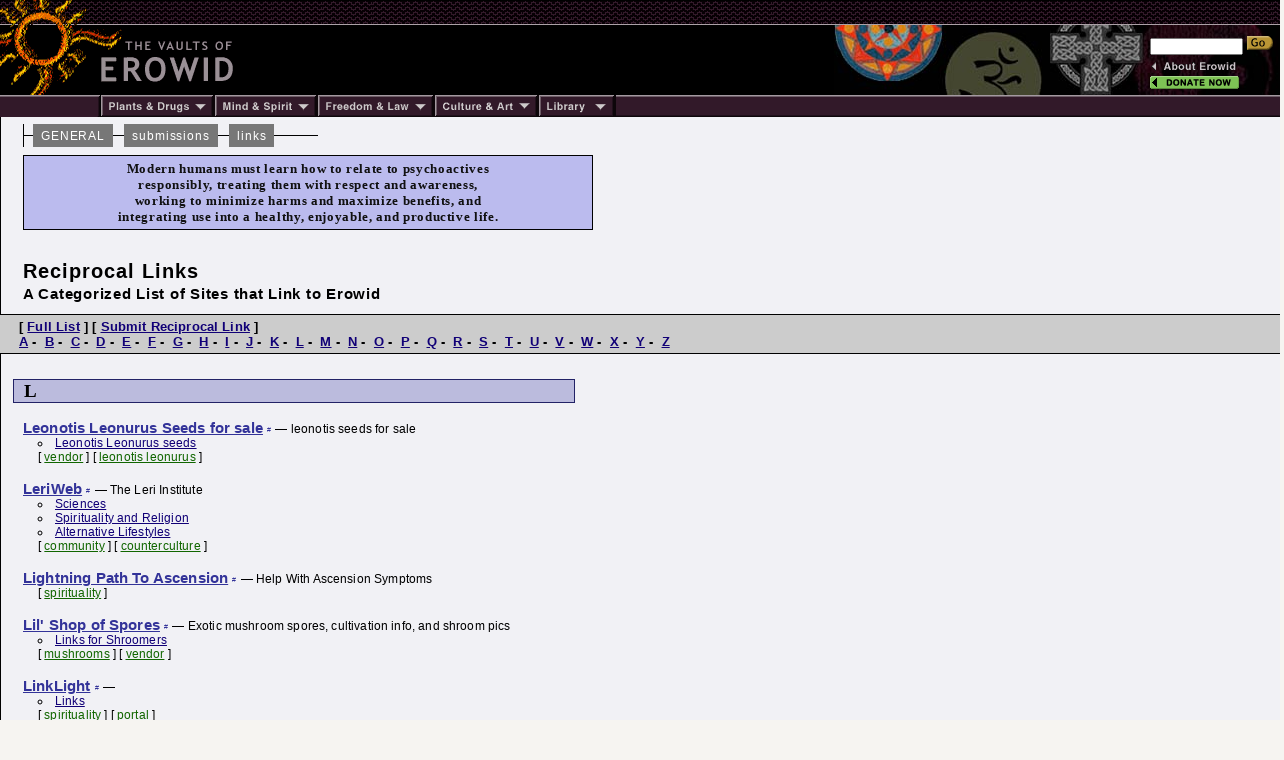

--- FILE ---
content_type: text/html; charset=iso-8859-1
request_url: https://www.erowid.org/general/submissions/links/reciprocal_links.php?firstletter=L
body_size: 3439
content:
<!-- cache dep --www--erowid.org--general--submissions--links--data--reciprocal_links_data.xml  mCacheFileMTime : 1768112123  < 1455241995 -->
<html>
<head>
<title>Erowid : Reciprocal Links</title>
<meta name="description" content="A list of sites that link to Erowid." />
<meta name="keywords" content="erowid reciprocal links" />

<link href="/includes/general_default.css" rel="stylesheet" type="text/css">
<link href="/includes/article_default.css" rel="stylesheet" type="text/css">
<link href="/includes/article_general_lb.css" rel="stylesheet" type="text/css">
<link href="reciprocal_links.css" rel="stylesheet" type="text/css">

<style>
.title-section { margin-bottom: 12px; }
.navigation { font: 700 10pt arial,sans-serif; margin-left: -26px; margin-right: -26px; padding: 4 22 4 22; background-color: #cccccc; border-top: 1px solid black; border-bottom: 1px solid black; }
.index-letter { font: 700 14pt times,serif; width: 550px; margin-left: -10px; padding-left: 10px; margin-top: 25px; background-color: #bbbbdd; border: 1px solid #222266; }
.site-name { }
	.site-name a:link { color: #333399; }
	.site-name a:visited {color: #333399; }
.site-erowid-link { font: 500 9pt arial,sans-serif; margin-left: 15px; }
	.site-erowid-link li { list-style-type: circle; }
	.site-tags a:link { color: #116600; }
	.site-tags a:visited {color: #116600; }
</style>
</head>

<body>
<!-- - - - - - - - - - - - - - - - - B E G I N    H E A D E R - - - - - - - - - - - - - - - - -->
<script language="Javascript" src="/includes/headers/menu_data.js" type="text/javascript"></script>
<script language="Javascript" src="/includes/headers/mmenu.js" type="text/javascript"></script>

<table border="0" cellpadding="0" cellspacing="0" bgcolor="#000000"><tr>
<td><a href="/index.shtml"><img src="/includes/headers/images/h_sun1.gif" width="122" height="25" alt="" border="0"></a></td>
<td background="/includes/headers/images/bar_squiggle.gif" width="100%" colspan="4">&nbsp;</td>
</tr><tr>
<td><a href="/index.shtml"><img src="/includes/headers/images/h_sun2.gif" width="122" height="70" alt="Erowid" border="0"></a></td>
<td><a href="/index.shtml"><img src="/includes/headers/images/h_vaults.gif" width="120" height="70" alt="" border="0"></a></td>
<td width="100%">
	<table border="0" cellpadding="0" cellspacing="0" width="100" bgcolor="#000000" height="70"><tr>
	<td>&nbsp;</td>
	</tr></table>
</td><td>
	<table border="0" cellpadding="0" cellspacing="0" width="316" height="70" background="/includes/headers/images/center_spirit_1-1.jpg"><tr>
	<td valign="top" align="right">&nbsp;</td>
	</tr></table>
</td><td>
	<table border="0" cellpadding="0" cellspacing="0" width="130" height="70" background="/includes/headers/images/center_spirit_1-2.jpg">
	<tr height="30"><td align="left" valign="bottom">
<!-- Sperowider <include>
	<form name="SearchForm" method="get" action="https://www.erowid.org/search.shtml">
</include> <exclude> -->
	<form name="SearchForm" method="get" action="/search.php"> 
<!-- Sperowider </exclude> -->
	<input type="text" size="13" name="q" value="" id="header-search">
	<input type="image" src="/includes/headers/images/go2.gif" border="0" alt="Search">
	</td></form></tr>
	<tr height="4"><td></td></tr>
	<tr height="16">
	<td align="left"><a href="/general/about/" onMouseOver="popup('about')" onMouseOut="popdn()"><img src="/includes/headers/images/h_about.gif" width="89" height="13" alt="" border="0"></a></td>
	</tr><tr height="16">
	<td align="left"><a href="/donations/" onMouseOver="popup('donations')" onMouseOut="popdn()"><img src="/includes/headers/images/h_join.gif" width="89" height="13" alt="" border="0"></a></td>
	</tr><tr height="4"><td></td>
	</tr></table>	
</td></tr><tr><td colspan="6">
	<table border="0" cellpadding="0" cellspacing="0" width="100%"><tr>
	<td width="101"><img src="/includes/headers/images/bar_solid_left.gif" width="101" height="22" alt=""></td>
	<td align="left" width="114"><a href="/psychoactives/" onMouseOver="popup('drugs')" onMouseOut="popdn()">
	<img src="/includes/headers/images/menu_1.gif" width="114" height="22" border="0" alt="Plants - Drugs"></a></td>
	<td align="left" width="103"><a href="/spirit/" onMouseOver="popup('mind')" onMouseOut="popdn()">
	<img src="/includes/headers/images/menu_2.gif" width="103" height="22" border="0" alt="Mind - Spirit"></a></td>
	<td align="left" width="117"><a href="/freedom/" onMouseOver="popup('freedom')" onMouseOut="popdn()">
	<img src="/includes/headers/images/menu_3.gif" width="117" height="22" border="0" alt="Freedom - Law"></a></td>
	<td align="left" width="110"><a href="/culture/" onMouseOver="popup('arts')" onMouseOut="popdn()">
	<img src="/includes/headers/images/menu_4.gif" width="104" height="22" border="0" alt="Arts - Culture"></a></td>
	<td align="left" width="77"><a href="/library/" onMouseOver="popup('library')" onMouseOut="popdn()">
	<img src="/includes/headers/images/menu_5.gif" width="77" height="22" border="0" alt="Library"></a></td>
	<td width="100%" background="/includes/headers/images/bar_solid_right.gif">&nbsp;</td>
	</tr></table>
</td></tr></table>
<div id="main-frame">
<div id="content-outer-frame">
<!-- - - - begin message - - - -->
<div id="content-messpath-frame">
<div id="path"><!--  Directory: /general/submissions/links/  - File: reciprocal_links.php <br/> -->
<div class="path-chunk"><a href="/general/">GENERAL</a></div> &nbsp; <div class="path-chunk"><a href="/general/submissions/">submissions</a></div> &nbsp; <div class="path-chunk"><a href="/general/submissions/links/">links</a></div></div>
<div id="message">
<!--googleoff: index-->
<!-- Sperowider <exclude> -->

<style>
#message { background: #bbbbee; border: 1px solid #000000; }
#message-inner-md { font: 700 10pt georgia,times,serif; color: #111111; }
</style>
<div id="message-inner-md">
Modern humans must learn how to relate to psychoactives<br/>
responsibly, treating them with respect and awareness,<br/>
working to minimize harms and maximize benefits, and<br/>
integrating use into a healthy, enjoyable, and productive life.</div><script src="/includes/javascript/erowid_message_lib.js" type="text/javascript"></script>
<script type="text/javascript">
	var mTimeExpired = 1768324494000;
	var mDate = new Date();
	if (mDate.getDate() < mTimeExpired) {  
	   SendQuietRequest("https://www.erowid.org/cgi-bin/messages/message_view_record.php?message_id=192&page_url=/general/submissions/links/reciprocal_links.php&Q&firstletter=L&E&");
	}
</script>
<!-- Sperowider </exclude> -->
<!--googleon: index-->
</div>
</div><!-- end content-messpath-frame -->
<!-- - - - end message - - - -->

<div id="content-body-frame">
<!-- - - - - - - - - - - - - - - - - E N D    H E A D E R - - - - - - - - - - - - - - - - - - -->


<div class="title-section">
<div class="ts-title">Reciprocal Links</div>
<div class="ts-title-sub">A Categorized List of Sites that Link to Erowid</div>
</div><!-- end title-section -->

<div class="navigation">
[ <a href="reciprocal_links.php">Full List</a> ] 
[ <a href="reciprocal_links_submit.php">Submit Reciprocal Link</a> ] <br/>
<a href="reciprocal_links.php?firstletter=A">A</a>&nbsp;-&nbsp;
<a href="reciprocal_links.php?firstletter=B">B</a>&nbsp;-&nbsp;
<a href="reciprocal_links.php?firstletter=C">C</a>&nbsp;-&nbsp;
<a href="reciprocal_links.php?firstletter=D">D</a>&nbsp;-&nbsp;
<a href="reciprocal_links.php?firstletter=E">E</a>&nbsp;-&nbsp;
<a href="reciprocal_links.php?firstletter=F">F</a>&nbsp;-&nbsp;
<a href="reciprocal_links.php?firstletter=G">G</a>&nbsp;-&nbsp;
<a href="reciprocal_links.php?firstletter=H">H</a>&nbsp;-&nbsp;
<a href="reciprocal_links.php?firstletter=I">I</a>&nbsp;-&nbsp;
<a href="reciprocal_links.php?firstletter=J">J</a>&nbsp;-&nbsp;
<a href="reciprocal_links.php?firstletter=K">K</a>&nbsp;-&nbsp;
<a href="reciprocal_links.php?firstletter=L">L</a>&nbsp;-&nbsp;
<a href="reciprocal_links.php?firstletter=M">M</a>&nbsp;-&nbsp;
<a href="reciprocal_links.php?firstletter=N">N</a>&nbsp;-&nbsp;
<a href="reciprocal_links.php?firstletter=O">O</a>&nbsp;-&nbsp;
<a href="reciprocal_links.php?firstletter=P">P</a>&nbsp;-&nbsp;
<a href="reciprocal_links.php?firstletter=Q">Q</a>&nbsp;-&nbsp;
<a href="reciprocal_links.php?firstletter=R">R</a>&nbsp;-&nbsp;
<a href="reciprocal_links.php?firstletter=S">S</a>&nbsp;-&nbsp;
<a href="reciprocal_links.php?firstletter=T">T</a>&nbsp;-&nbsp;
<a href="reciprocal_links.php?firstletter=U">U</a>&nbsp;-&nbsp;
<a href="reciprocal_links.php?firstletter=V">V</a>&nbsp;-&nbsp;
<a href="reciprocal_links.php?firstletter=W">W</a>&nbsp;-&nbsp;
<a href="reciprocal_links.php?firstletter=X">X</a>&nbsp;-&nbsp;
<a href="reciprocal_links.php?firstletter=Y">Y</a>&nbsp;-&nbsp;
<a href="reciprocal_links.php?firstletter=Z">Z</a>
</div><!-- end navigation -->

<div class="index-letter">L </div>
<div class="site-surround">
<div class="site-name"><a href="http://users.atw.hu/leonotis/index.htm">Leonotis Leonurus Seeds for sale</a>
 <a href="#LeonotisLeonurusSeedsforsale" name="LeonotisLeonurusSeedsforsale" class="pa">#</a>
</div>
<div class="site-description">&mdash; leonotis seeds for sale</div>

<div class="site-erowid-link"><li><a href="http://users.atw.hu/leonotis/index_en.htm">Leonotis Leonurus seeds</a></div>


<div class="site-tags">
 [ <a href="reciprocal_links.php?tag=vendor">vendor</a> ]  [ <a href="reciprocal_links.php?tag=leonotis leonurus">leonotis leonurus</a> ] </div>

</div><!-- end site-surround -->
<div class="site-surround">
<div class="site-name"><a href="http://www.leri.org/">LeriWeb</a>
 <a href="#LeriWeb" name="LeriWeb" class="pa">#</a>
</div>
<div class="site-description">&mdash; The Leri Institute</div>

<div class="site-erowid-link"><li><a href="http://www.leri.org/memespaces/sciences.htm">Sciences</a></div>
<div class="site-erowid-link"><li><a href="http://www.leri.org/memespaces/spirituality.htm">Spirituality and Religion</a></div>
<div class="site-erowid-link"><li><a href="http://www.leri.org/memespaces/altlife.htm">Alternative Lifestyles</a></div>


<div class="site-tags">
 [ <a href="reciprocal_links.php?tag=community">community</a> ]  [ <a href="reciprocal_links.php?tag=counterculture">counterculture</a> ] </div>

</div><!-- end site-surround -->
<div class="site-surround">
<div class="site-name"><a href="http://www.ascensionlightningpath.bravehost.com">Lightning Path To Ascension</a>
 <a href="#LightningPathToAscension" name="LightningPathToAscension" class="pa">#</a>
</div>
<div class="site-description">&mdash; Help With Ascension Symptoms</div>

<br/>


<div class="site-tags">
 [ <a href="reciprocal_links.php?tag=spirituality">spirituality</a> ] </div>

</div><!-- end site-surround -->
<div class="site-surround">
<div class="site-name"><a href="http://www.lilshopofspores.com">Lil' Shop of Spores</a>
 <a href="#LilShopofSpores" name="LilShopofSpores" class="pa">#</a>
</div>
<div class="site-description">&mdash; Exotic mushroom spores, cultivation info, and shroom pics</div>

<div class="site-erowid-link"><li><a href="http://www.lilshopofspores.com/links.htm">Links for Shroomers</a></div>


<div class="site-tags">
 [ <a href="reciprocal_links.php?tag=mushrooms">mushrooms</a> ]  [ <a href="reciprocal_links.php?tag=vendor">vendor</a> ] </div>

</div><!-- end site-surround -->
<div class="site-surround">
<div class="site-name"><a href="http://www.linklight.com/">LinkLight</a>
 <a href="#LinkLight" name="LinkLight" class="pa">#</a>
</div>
<div class="site-description">&mdash; </div>

<div class="site-erowid-link"><li><a href="http://www.linklight.com/links/">Links</a></div>


<div class="site-tags">
 [ <a href="reciprocal_links.php?tag=spirituality">spirituality</a> ]  [ <a href="reciprocal_links.php?tag=portal">portal</a> ] </div>

</div><!-- end site-surround -->
<div class="site-surround">
<div class="site-name"><a href="http://members.tripod.com/~silviaa/espiritual">Lo Mas Espiritual</a>
 <a href="#LoMasEspiritual" name="LoMasEspiritual" class="pa">#</a>
</div>
<div class="site-description">&mdash; Silvia's Lo Mas Espiritual page</div>

<br/>


<div class="site-tags">
 [ <a href="reciprocal_links.php?tag=spirituality">spirituality</a> ]  [ <a href="reciprocal_links.php?tag=stale">stale</a> ] </div>

</div><!-- end site-surround -->


<!-- - - - - - - - - - - - - - - - - B E G I N    F O O T E R - - - - - - - - - - - - - - - - - - - - - - - - - -->
</div><!-- end content-body-frame--></div><!-- end content-outer-frame-->
<div id="footer-frame">
<div class="footer-backto">
[ <a href="/general/">back to general</a> ] &nbsp; [ <a href="/general/submissions/">back to submissions</a> ] &nbsp; [ <a href="/general/submissions/links/">back to links</a> ]</div><!--end footer-backto-->

<table border="0" cellpadding="0" cellspacing="0" width="100%"><tr>
<td width="10" background="/includes/headers/images/bar_solid_footer.gif">&nbsp;</td>
<td width="140" background="/includes/headers/images/bar_solid_footer.gif" valign="top">
	<table border="0" cellpadding="2" cellspacing="0" width="140"><tr>
	<td valign="top" id="footer-menu"><script language="JavaScript">PlaceMenu("footer")</script></td>
	</tr></table>
</td>
<td align="center">
	<table border="0" cellpadding="2" cellspacing="0" width="100%" background="/includes/headers/images/bar_solid_footer.gif" height="22"><tr>
	<td align="center"><div class="footer1">Created by Erowid - Aug 30, 2007</div></td>
	</tr></table>
</td>
<td width="10" background="/includes/headers/images/bar_solid_footer.gif">&nbsp;</td>
<td width="140" background="/includes/headers/images/bar_solid_footer.gif" align="right"><div class="footer2">Modified&nbsp;-&nbsp;Mar 2, 2015</div></td>
</tr></table>

<div class="footer-copyright">Content &amp; design &copy; 1995-2025 Erowid.org. Permission required before publicly reproducing Erowid info.</div>
</div><!-- end footer-frame-->

</div><!-- end main-frame -->
<!-- - - - - - - - - - - - - - - - - E N D    F O O T E R - - - - - - - - - - - - - - - - - - - - - - - - - - - -->
</body>
</html>

<!-- wrote cache as d032e62ef0bf44f153e36d478fda6ea3_reciplinks.html : RunTime1: 0.0497  RunTime2: 0.050260066986084 /x/cache/php//www/erowid.org/general/submissions/links/cache_d0/--><!-- ### 0.051631927490234-->



--- FILE ---
content_type: text/css
request_url: https://www.erowid.org/includes/article_default.css
body_size: 1658
content:
/* PAGE DEFAULTS */
#main-frame { background-color: #666666; border-top: 1px solid black; } /* sets background color of default sidenav or border */
#content-outer-frame { font: 400 1em arial,sans-serif; color: #000000; background-color: #f1f1f5; border-left: 1px solid #000000; } 
	/* sets colors of main content area */
	/* border-left required in IE6 or single line headers won't show up */
	a:link { color: #110077; }
	a:visited {color: #3a3366; }
#content-messpath-frame { padding-left: 22px; }
#footer-frame { background-color: #f1f1f5; } /* sets background color of footer.  set same as content area */
body { background-color: #f1f1f5; } /* sets background color below footer on short pages.  set same as content area */


/* TITLE SECTION */
.ts-title-pre { font: 700 1.2em arial,sans-serif; }
.ts-title { font: 500 2.1em georgia,"times new roman",serif; }
.ts-title-sub { font: 700 1.1em arial,sans-serif; padding-top: 3px; }
.ts-author { font: 700 1em georgia,"times new roman",serif; text-transform: uppercase; color: #444444; padding-top: 18px; }
.ts-author2 { font: 700 1em georgia,"times new roman",serif; color: #444444; }
.ts-translator { font: 700 1em georgia,"times new roman",serif; color: #444444; }
.ts-editor { font: 700 1em georgia,"times new roman",serif; color: #444444; }
.ts-ver-date { font: 700 .9em arial,sans-serif; padding-top: 4px; color: #444444; }
.ts-source { font: 700 8.5pt arial,sans-serif; padding-top: 5px; color: #444444; }
.ts-pdf { font: 700 8pt arial,sans-serif; color: #444444; }
.ts-citation { font: 500 9pt arial,sans-serif; border-top: 1px solid #333333; padding-top: 5px; padding-bottom: 6px; }
.ts-line { border-top: 1px solid #333333; margin-bottom: 15px; } /* Used to create a line matching the content-section line */
.ts-space { margin-bottom: 19px; }


/* BODY */	
#content-body-frame { font: 400 1em arial,sans-serif; line-height: 1.3em; }
.content-section { border-top: 1px solid #444444; padding-top: 25px; line-height: 25px; } /* set border color same as ts-citation */

.image-surround,.image-surround-right { float: right; margin-bottom: 16px; margin-left: 18px; margin-top: 12px; }
.image-surround-left { float: left; margin-bottom: 16px; margin-right: 18px; margin-top: 12px; }

.image { border: 2px solid #222222; }
.image-surround caption,.image-surround-right caption,.image-surround-left caption { font: 700 8pt arial,sans-serif; color: #222222; caption-side: bottom; padding: 4px; }

.pullquote-left1 { float: left; width: 250px; padding: 5px; margin-top: 5px; margin-bottom: 5px;  margin-right: 13px;  border-top: 2px solid #888888; border-bottom: 2px solid #888888; }
.pullquote-right1 { float: right; width: 250px; padding: 5px; margin-top: 5px; margin-bottom: 5px;  margin-left: 13px; border-top: 2px solid #888888; border-bottom: 2px solid #888888; }
.pullquote-text { font: 700 10pt Trebuchet, Arial, sans-serif; text-align: justify; color: #222222; }
.pullquote-sig { font: 700 9pt Trebuchet, Arial, sans-serif; text-align: right; color: #222222; padding-top: 4px; }


/* Document Cautions and Warnings */
.content-caution-surround { padding: 5px; margin: 0 0 20 0; border: 1px solid #000000; background-color: #d0d0d0; }
.content-caution-surround-inner { font: 500 11pt arial,sans-serif; border: 1px solid #999999; margin: 0px; padding: 8px; }
.content-caution-title { font: 700 12pt arial, sans-serif;  text-align:center; }
.content-caution-text {}

.content-caution-inline { color: #770000;  }

.content-warning-surround { padding: 5px; margin: 0 0 20 0; border: 3px solid #FF0000; background-color: #d0d0d0; }
.content-warning-surround-inner { font: 500 11pt arial,sans-serif; border: 1px solid black; margin: 0px; padding: 8px;}
.content-warning-title { font: 700 12pt arial, sans-serif;  text-align:center;}
.content-warning-text {}


/* Document Introduction and Comment */
.intro { font: 500 11pt arial,sans-serif; padding: 5px; margin: 0 0 20 0;  padding: 8px; border: 1px solid #000000; background-color: #d0d0d0; }

.intro-title { font: 700 12pt arial, sans-serif;  text-align:center;}
.intro-text {}

/* inset page/letter type document */

/*.inset-page { background-color: #ffffff; border-bottom: 2px solid black; border-right: 2px solid black; padding: 25px; margin-left: 0px; margin-top: 5px; margin-bottom: 10px; }*/

.inset-page { background-color: #ffffff; border-bottom: 2px solid #111111; border-right: 2px solid #111111; border-top: 1px solid #aaaaaa; border-left: 1px solid #aaaaaa; padding: 25px; margin-left: 15px; margin-right: 15px; margin-top: 15px; margin-bottom: 15px; }


.erowid-note { font: 500 11pt arial,sans-serif; padding: 5px; margin: 0 0 20 0;  padding: 8px; border: 1px solid #000000; background-color: #d0d0d0; }
.erowid-note-title { font: 700 12pt arial, sans-serif;  text-align:center;}


/* LINKS - NOTES - REFS - REV HISTORY */
.bottom-data-surround { margin-top: 10px; }

.articles {  }
.articles-title { font: 700 1.1em arial,sans-serif; text-decoration: underline; margin-top: 25px; margin-bottom: 5px; }
.articles li { font: 700 .8em arial,sans-serif; list-style-type: circle; margin-left: -8px; }


.links {  }
.links-title { font: 700 1.1em arial,sans-serif; text-decoration: underline; margin-top: 25px; margin-bottom: 5px; }
.links li { font: 700 .8em arial,sans-serif; list-style-type: circle; margin-left: -8px; }

.refs {  }
.refs-title { font: 700 1.1em arial,sans-serif; text-decoration: underline; margin-top: 25px; margin-bottom: 4px; }
.refs li { font: 500 .8em Arial, sans-serif; margin-bottom: 4px; margin-left: -8px; }
.refs ul { list-style-type: circle; }
.ref-sup { font: 500 .7em arial,sans-serif;  position: relative; font-size: 75%; top:-0.7ex; }

.notes {  }
.notes-title { font: 700 1.1em arial,sans-serif; text-decoration: underline; margin-top: 25px; margin-bottom: 4px; }
.notes li { font: 500 .8em Arial, sans-serif; margin-bottom: 4px; margin-left: -8px; }
.note-sup { font: 500 .7em arial,sans-serif;  position: relative; font-size: 75%; top:-0.7ex; }

.credits {  }
.credits-title { font: 700 1.1em arial,sans-serif; text-decoration: underline; margin-top: 25px; margin-bottom: 4px; }
.credits li { font: 500 .8em Arial, sans-serif; margin-bottom: 4px; margin-left: -8px; }
.credits-sup { font: 500 .7em arial,sans-serif;  position: relative; font-size: 75%; top:-0.7ex; }

.comments {  }
.comments-title { font: 700 1.1em arial,sans-serif; text-decoration: underline; margin-top: 25px; margin-bottom: 4px; }
.comments li { font: 500 .9em arial, sans-serif; margin-bottom: 4px; margin-left: -8px; }
.comment-title { font: 700 1em arial,sans-serif; }
.comment-author {}
.comment-date {}
.comment-body { margin-top: 10px; margin-bottom: 20px; }

.erowid-comment-sup { font-size:xx-small; vertical-align:top; }

.rev-history { }
.rev-history-title { font: 700 1.1em arial,sans-serif; text-decoration: underline; margin-top: 25px; margin-bottom: 4px; }
.rev-history li { font: 500 8pt arial,sans-serif; margin-bottom: 4px; list-style-type: circle; margin-left: -8px; }

.pa { font: 500 5pt Arial, sans-serif; vertical-align: middle; color: #555555; text-decoration: none; }


/* Footer */
.footer-backto { font: 700 .8em arial,sans-serif; text-align: center; }
.footer1 { font: 700 8pt arial,sans-serif; color: #aaaaaa; }
.footer2 { font: 700 8pt arial,sans-serif; color: #aaaaaa; }
.footer-copyright { font: 700 .7em arial,sans-serif; color: #000000; }

.section-title {
 font: 700 1.5em arial,sans-serif; 

}

--- FILE ---
content_type: text/css
request_url: https://www.erowid.org/general/submissions/links/reciprocal_links.css
body_size: 1193
content:
body { margin: 0; padding: 0; background-color: f6f4f1; }
#main-frame { font: 500 10pt arial,sans-serif; margin: 0; padding: 0; line-height: 1.2em;}
#content-body-frame { padding-top: 0px; padding-bottom: 37px; padding-left: 22px; padding-right: 22px; }
#content-section { margin-top: 15px; }

/* GENERAL */
.ts-title { font: 700 15pt arial,sans-serif; letter-spacing: .05em; }
.ts-title-sub { font: 700 11pt arial,sans-serif; letter-spacing: .05em; }

.header-surround1 { border-bottom: 2px solid #888888; }
.header-surround2 { border-bottom: 2px solid #555555; }
.header-surround3 { border-bottom: 2px solid #222222; padding-top: 7px; padding-bottom: 5px; }
.header-text1 { font: 500 17pt times,serif; padding-left: 22px; padding-right: 67px; }
	.header-text1 a:link { color: #225500; }
	.header-text1 a:visited {color: #225500; }
.header-text2 { font: 500 9pt arial,times,serif; }
	.header-text2 a:link { color: #336600; }
	.header-text2 a:visited {color: #336600; }

#admin-nav { font: 700 8pt arial,sans-serif; background-color: #aeb59e; padding-top: 1px; height: 22px; border-bottom: 1px solid #7b7975; margin-left: -22px; margin-right: -22px; padding-left: 20px; }
#admin-nav input { font: 500 7pt arial, sans-serif; display: inline; padding-top: 2px; vertical-align: middle; }	

.link-check-error { font: 700 14pt arial,sans-serif; color: red; }
.link-check-notice { font: 700 12pt arial,sans-serif; }
.link-check-surround {margin-left: 10px; }
.problem { font: 700 14 pt arial,sans-serif; color: white; }
.problem-surround { background: #aa2222; margin: 10px; padding: 5px; border: 1px solid black; }

.site-surround { margin-top: 17px; }


/* PUBLIC DISPLAY LIST */
.site-name { font: 700 11pt arial,sans-serif; display: inline; }
.site-description { font: 500 9pt arial,sans-serif; display: inline; }
.site-erowid-link { font: 500 10pt arial,sans-serif; margin-left: 15px; }
	.site-erowid-link li { list-style-type: circle; }
.site-tags { font: 500 9pt arial,sans-serif; margin-left: 15px; }


/* ADMIN PROBLEM LIST */
.site-id { display: inline; }
.site-published { display: inline; }
.site-status { display: inline; }

.site-id { display: inline; margin-left: 15px; }
.site-edit { font: 700 10pt arial,sans-serif; display: inline; }
.site-published { margin-left: 15px; }

.site-main-url-status { margin-left: 15px; }
.site-valid-erowid-url-found { margin-left: 15px; }


/* EDIT ENTRY */
.admin-info-surround { width: 835px; margin-bottom: 10px; }
.admin-info1-table .tr1 { font: 700 9pt arial,sans-serif; background-color: #ebe9e0; }
.admin-info1-table td { padding-left: 4px; }
.admin-info1-table .td1 { background-color: transparent; }

.reciplink-history-surround { width: 835px; border: 1px solid #9a989f; margin-bottom: 15px; padding-top: 5px; }
.reciplink-history-table { font: 700 8pt arial,sans-serif; width: 835px; }
.reciplink-history-table td { font: 500 8pt arial,sans-serif; background-color: #e3ece3; padding-left: 4px; }
.reciplink-history-table .td1 { background-color: transparent; }

.reciplink-edit-surround { width: 835px; margin-bottom: 5px; }
.reciplink-info-table { font: 700 8pt arial,sans-serif; width: 835px; }
	.reciplink-info-table td { vertical-align: top; }
	.reciplink-info-table li { list-style-type: none; }

.title-site-status, .title-site-contact-email, .title-site-contact-name, .title-site-name, .title-site-url, .title-site-description, .title-site-tags, .title-site-select-tag, { width: 100px; padding-top: 4px; }

.reciplink-erowid-links-surround { width: 835px; margin-bottom: 5px; border: 0px solid green; }
.reciplink-erowid-links-table { font: 700 8pt arial,sans-serif; width: 735px; margin-left: 60px; background-color: #ebe9e0; }
		.reciplink-erowid-link-table .link-id { vertical-align: middle; }

.erowid-link-surround { font: 500 10pt arial,sans-serif; padding: 4px; margin-bottom: 15px; }

.save-table { font: 700 9pt arial,sans-serif; }
.button { font: 700 8pt arial,sans-serif; display: inline; width: 65px; }


/* ADMIN INDEX */
.summary-list { font: 700 9pt arial,sans-serif; margin-top: 15px; }
.instructions { background-color: white; margin: 5px; padding: 8px; border: 1px solid black; }


/* TAGS */
.tag-table { font: 700 9pt arial,sans-serif; text-align: left; }
.tag-name { vertical-align: top; width: 175px; }

/* PUBLISH */
.problem-message { font: 700 9pt arial,sans-serif; color: #993333; margin-top: 17px; margin-bottom: -12px; }